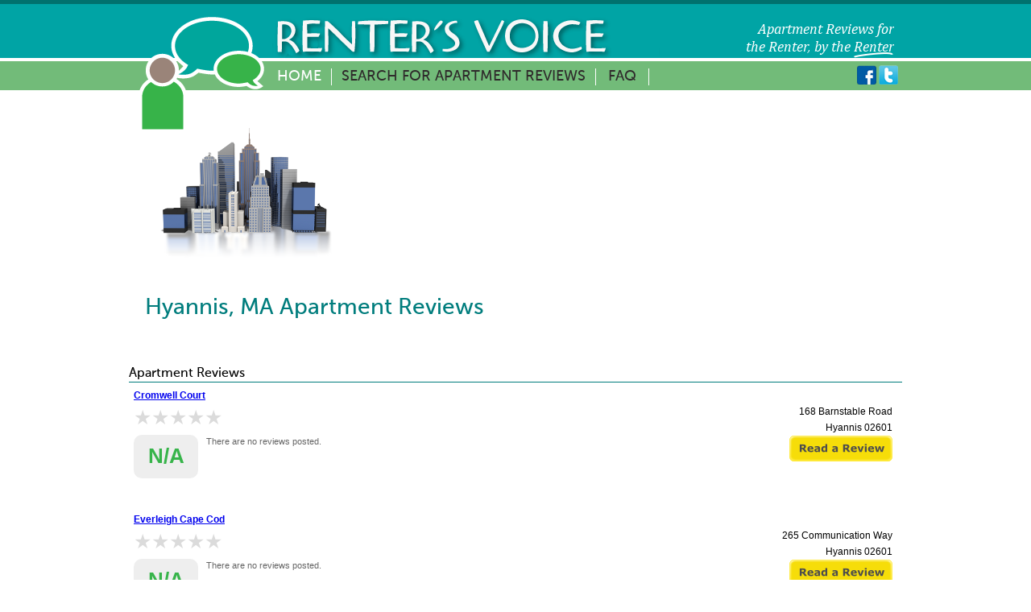

--- FILE ---
content_type: text/html; charset=UTF-8
request_url: https://www.rentersvoice.com/reviews/ma/hyannis
body_size: 13947
content:
<!doctype html>
<!--[if lt IE 7]> <html class="no-js lt-ie9 lt-ie8 lt-ie7" lang="en"> <![endif]-->
<!--[if IE 7]>    <html class="no-js lt-ie9 lt-ie8" lang="en"> <![endif]-->
<!--[if IE 8]>    <html class="no-js lt-ie9" lang="en"> <![endif]-->
<!--[if gt IE 8]><!--> <html class="no-js" lang="en"> <!--<![endif]-->
<head>
	<meta charset="utf-8">
	<meta http-equiv="X-UA-Compatible" content="IE=edge,chrome=1">

	<title>Hyannis, MA Apartment Reviews | Find Apartments in Hyannis, MA</title>
   
      <link rel="canonical" href="http://www.rentersvoice.com/reviews/ma/hyannis" />
   
	<meta name="description" content="Find apartments in Hyannis, MA. Renter's Voice has the most comprehensive collection of objective apartment reviews available.">
	<meta name="author" content="">

	<meta name="viewport" content="width=device-width, initial-scale=1, maximum-scale=1">
   
   


	<link rel="stylesheet" href="/static/css/reset.css">
	<link rel="stylesheet" href="/static/css/text.css">
	<link rel="stylesheet" href="/static/css/skeleton.css">
	<link rel="stylesheet" href="/static/css/style.css">
   <!--<link rel="stylesheet" href="/static/js/lib/extjs4/resources/css/ext-all.css">-->
   <link rel="stylesheet" href="/static/css/starsandbars.css">
   <link rel="stylesheet" href="/static/js/lib/resources/css/my-ext-theme.css">
   <link rel="stylesheet" href="/static/css/rentersvoice-reviews.css">
         
   <script src="/static/js/libs/modernizr-2.5.3.min.js?v=2017-08-07T17-37-15" type="text/javascript"></script>
   <script src="/js?v=2017-08-07T17-37-15" type="text/javascript"></script>
</head>
<body>
   
<!--[if lt IE 7]><p class=chromeframe>Your browser is <em>ancient!</em> <a href="http://browsehappy.com/">Upgrade to a different browser</a> or <a href="http://www.google.com/chromeframe/?redirect=true">install Google Chrome Frame</a> to experience this site.</p><![endif]-->

<header>
	<div id="header" class="container">

		<div id="logo" class="sixteen columns">
			<a href="/">
				<img id="logobig" src="/static/img/logo.png" alt="Renter&rsquo;s Voice" class="scale-with-grid" />
				<img id="logosmall" src="/static/img/logosmall.png" alt="Renter&rsquo;s Voice" class="scale-with-grid" />
			</a>
		</div>
	</div>
</header>

<nav>
	<div id="nav" role="navigation" class="container">
		<ul id="navbig" class="thirteen columns">
			<li class="first active"><a href="/">Home</a></li>
			<li><a href="/search">Search for Apartment Reviews</a></li>
			<li class="last"><a href="/faq">FAQ</a></li>
		</ul>
		<ul id="navsmall" class="sixteen columns">
			<li class="first active"><a href="/">Home</a></li>
			<li><a href="/search">Search</a></li>
			<li class="last"><a href="/faq">FAQ</a></li>		
		</ul>
      <div id="social">
         <a href="http://www.facebook.com/rentersvoice" target="_blank"><img src="/static/img/icons/fb.png" alt="Facebook" style="vertical-align: baseline;"></a>
         <a href="http://www.twitter.com/therentersvoice" target="_blank"><img src="/static/img/icons/twitter.png" alt="Twitter" style="vertical-align: baseline;"></a>
         <g:plusone size="medium"></g:plusone>
      </div>
   </div>
</nav>
<div id="main_wrapper" role="main">
	<div id="main" class="container">


<script type="text/javascript">
   TRV.global.terms = '';
</script>
		<div id="introText" class="alpha omega grid_12 push_1">
		</div>

		<div id="content" class="grid_12 alpha omega city-page">
         
         <div class="grid_4 alpha round10 pad20">
            
               <img src="/static/img/cities/default.png" width="260">
            
         </div>
         <div class="grid_8 alpha round10 pad20" itemscope itemtype="http://schema.org/PostalAddress">
            <h1 class="city-page"><span itemprop="addressLocality">Hyannis</span>, <span itemprop="addressRegion">MA</span> Apartment Reviews</h1>
            <span itemprop="description">&nbsp;</span>
         </div>
         <div class="grid_12 alpha omega">
            
            <!-- They went with vertical lists - a single UL could be used if they went horizontal -->
            <!-- You could also programmatically insert the numbers instead of using a css counter. -->
            
               <div id="searchResults" class="grid_8 alpha">
               <h2>Apartment Reviews</h2>
                  <div class="results">
                  
                     <div class="results-wrap" itemscope itemtype="http://schema.org/ApartmentComplex">
                        <div class="searchThumb">
                           <img itemprop="photo" src="http://www.rentersvoice.com/static/img/community/default.png" alt="" />
                        </div>
            
                           <div class="searchHeader">
                              <h3><a href="/reviews/ma/hyannis/cromwell-court"><span itemprop="name">Cromwell Court</span></a></h3>
                           </div>
            
                        <div class="searchDesc">
                        <span class="searchRating">
                           <div class="bv-rating-stars-container">
<span class="bv-rating-stars bv-rating-stars-off" aria-hidden="true"> ★★★★★ </span>
<span class="bv-rating-stars bv-rating-stars-on" aria-hidden="true" style="width:0% !important;"> ★★★★★ </span>
</div>
                        </span>
                        
                           <span class="searchPercentage">N/A</span> <span class="searchRecommend">There are no reviews posted.</span>
                        
                        </div>
                        <div class="searchAddress" itemprop="address" itemscope itemtype="http://schema.org/PostalAddress">
                           <span itemprop="streetAddress">168 Barnstable Road</span><br />
                           <span itemprop="addressLocality">Hyannis</span> <span itemprop="addressRegion"MA</span> <span itemprop="postalCode">02601</span><br />
                           <a rel="nofollow" href="/reviews/ma/hyannis/cromwell-court"><img src="/static/img/read_review.png" alt="Read a Review" style="padding-bottom: 3px;"/><br />
                           <!-- <img src="/static/img/write_review.png" alt="Write a Review" /> --></a>
                        </div>
                     </div>
                  
                     <div class="results-wrap" itemscope itemtype="http://schema.org/ApartmentComplex">
                        <div class="searchThumb">
                           <img itemprop="photo" src="http://www.rentersvoice.com/static/img/community/default.png" alt="" />
                        </div>
            
                           <div class="searchHeader">
                              <h3><a href="/reviews/ma/hyannis/everleigh-cape-cod"><span itemprop="name">Everleigh Cape Cod</span></a></h3>
                           </div>
            
                        <div class="searchDesc">
                        <span class="searchRating">
                           <div class="bv-rating-stars-container">
<span class="bv-rating-stars bv-rating-stars-off" aria-hidden="true"> ★★★★★ </span>
<span class="bv-rating-stars bv-rating-stars-on" aria-hidden="true" style="width:0% !important;"> ★★★★★ </span>
</div>
                        </span>
                        
                           <span class="searchPercentage">N/A</span> <span class="searchRecommend">There are no reviews posted.</span>
                        
                        </div>
                        <div class="searchAddress" itemprop="address" itemscope itemtype="http://schema.org/PostalAddress">
                           <span itemprop="streetAddress">265 Communication Way</span><br />
                           <span itemprop="addressLocality">Hyannis</span> <span itemprop="addressRegion"MA</span> <span itemprop="postalCode">02601</span><br />
                           <a rel="nofollow" href="/reviews/ma/hyannis/everleigh-cape-cod"><img src="/static/img/read_review.png" alt="Read a Review" style="padding-bottom: 3px;"/><br />
                           <!-- <img src="/static/img/write_review.png" alt="Write a Review" /> --></a>
                        </div>
                     </div>
                  
                     <div class="results-wrap" itemscope itemtype="http://schema.org/ApartmentComplex">
                        <div class="searchThumb">
                           <img itemprop="photo" src="http://www.rentersvoice.com/static/img/community/default.png" alt="" />
                        </div>
            
                           <div class="searchHeader">
                              <h3><a href="/reviews/ma/hyannis/hanover-hyannis"><span itemprop="name">Hanover Hyannis</span></a></h3>
                           </div>
            
                        <div class="searchDesc">
                        <span class="searchRating">
                           <div class="bv-rating-stars-container">
<span class="bv-rating-stars bv-rating-stars-off" aria-hidden="true"> ★★★★★ </span>
<span class="bv-rating-stars bv-rating-stars-on" aria-hidden="true" style="width:0% !important;"> ★★★★★ </span>
</div>
                        </span>
                        
                           <span class="searchPercentage">N/A</span> <span class="searchRecommend">There are no reviews posted.</span>
                        
                        </div>
                        <div class="searchAddress" itemprop="address" itemscope itemtype="http://schema.org/PostalAddress">
                           <span itemprop="streetAddress">99 Wilkens Ln</span><br />
                           <span itemprop="addressLocality">Hyannis</span> <span itemprop="addressRegion"MA</span> <span itemprop="postalCode">02601</span><br />
                           <a rel="nofollow" href="/reviews/ma/hyannis/hanover-hyannis"><img src="/static/img/read_review.png" alt="Read a Review" style="padding-bottom: 3px;"/><br />
                           <!-- <img src="/static/img/write_review.png" alt="Write a Review" /> --></a>
                        </div>
                     </div>
                  
                  </div>
               </div>
            
            <div id="rightside" class="grid_4 omega">
               <h2>Cities and Suburbs Near Hyannis, MA</h2>
               <a href="/reviews/ma/barnstable">Barnstable</a>, <a href="/reviews/ma/bourne">Bourne</a>, <a href="/reviews/ma/brewster">Brewster</a>, <a href="/reviews/ma/chatham">Chatham</a>, <a href="/reviews/ma/dartmouth">Dartmouth</a>, <a href="/reviews/ma/east-taunton">East Taunton</a>, <a href="/reviews/ma/eastham">Eastham</a>, <a href="/reviews/ma/edgartown">Edgartown</a>, <a href="/reviews/ma/fairhaven">Fairhaven</a>, <a href="/reviews/ma/fall-river">Fall River</a>, <a href="/reviews/ma/harwich">Harwich</a>, <a href="/reviews/ma/hyannis">Hyannis</a>, <a href="/reviews/ma/lakeville">Lakeville</a>, <a href="/reviews/ma/mashpee">Mashpee</a>, <a href="/reviews/ma/middleboro">Middleboro</a>, <a href="/reviews/ma/new-bedford">New Bedford</a>, <a href="/reviews/ma/plymouth">Plymouth</a>, <a href="/reviews/ma/raynham">Raynham</a>, <a href="/reviews/ma/sandwich">Sandwich</a>, <a href="/reviews/ma/south-dartmouth">South Dartmouth</a>, <a href="/reviews/ma/south-yarmouth">South Yarmouth</a>, <a href="/reviews/ma/taunton">Taunton</a>, <a href="/reviews/ma/wareham">Wareham</a>
            </div>
			</div>
		</div>
	</div>
</div>

<footer>
	<div id="footer" class="container">
		<div id="footNav" class="ten columns">
			<ul>
				<li class="first"><a href="/about_us">About Us</a></li>
				<li class="sep">|</li>
				<li><a href="/terms" rel="nofollow">Terms of Use</a></li>
				<li class="sep">|</li>
				<li><a href="/privacy" rel="nofollow">Privacy Policy</a></li>
				<li class="sep">|</li>
				<li><a href="/contact_us">Contact Us</a></li>
				<li class="sep">|</li>
				<li class="last"><a href="http://blog.rentersvoice.com">Blog</a></li>
			</ul>
		</div>
		<div id="copyright" class="six columns">
			<span>&copy;2016 Renter&rsquo;s Voice. All Rights Reserved.</span>
		</div>
	</div>
</footer>

<script src="//ajax.googleapis.com/ajax/libs/jquery/1.7.2/jquery.min.js"></script>
<script>window.jQuery || document.write('<script src="js/libs/jquery-1.7.2.min.js"><\/script>')</script>

<script src="/static/js/plugins.js?v=2017-08-07T17-37-15" type="text/javascript"></script>
<script src="/static/js/script.js?v=2017-08-07T17-37-15" type="text/javascript"></script>
<script>
	var _gaq=[['_setAccount','UA-31984403-2'],['_trackPageview']];
	(function(d,t){var g=d.createElement(t),s=d.getElementsByTagName(t)[0];
	g.src=('https:'==location.protocol?'//ssl':'//www')+'.google-analytics.com/ga.js';
	s.parentNode.insertBefore(g,s)}(document,'script'));
   
   if (document.referrer.match(/google\.com/gi) && document.referrer.match(/cd/gi)) {
      var myString = document.referrer;
      var r        = myString.match(/cd=(.*?)&/);
      var rank     = parseInt(r[1]);
      var kw       = myString.match(/q=(.*?)&/);
    
      if (kw[1].length > 0) {
         var keyWord  = decodeURI(kw[1]);
      } else {
         keyWord = "(not provided)";
      }
    
      var p        = document.location.pathname;
      _gaq.push(['_trackEvent', 'RankTracker', keyWord, p, rank, true]);
   }
</script>
<script type="text/javascript">
  (function() {
    var po = document.createElement('script'); po.type = 'text/javascript'; po.async = true;
    po.src = 'https://apis.google.com/js/plusone.js';
    var s = document.getElementsByTagName('script')[0]; s.parentNode.insertBefore(po, s);
  })();
</script>
<script type="text/javascript">
   function recordOutboundLink(link, category, action, opt_label ) {
   try {
   _gaq.push(['_setAccount', 'UA-31984403-2']);
   _gaq.push(['_trackEvent', category, action, opt_label]);
   }catch(err){
   }
   }
</script>
</body>
</html>



--- FILE ---
content_type: text/html; charset=utf-8
request_url: https://accounts.google.com/o/oauth2/postmessageRelay?parent=https%3A%2F%2Fwww.rentersvoice.com&jsh=m%3B%2F_%2Fscs%2Fabc-static%2F_%2Fjs%2Fk%3Dgapi.lb.en.OE6tiwO4KJo.O%2Fd%3D1%2Frs%3DAHpOoo_Itz6IAL6GO-n8kgAepm47TBsg1Q%2Fm%3D__features__
body_size: 164
content:
<!DOCTYPE html><html><head><title></title><meta http-equiv="content-type" content="text/html; charset=utf-8"><meta http-equiv="X-UA-Compatible" content="IE=edge"><meta name="viewport" content="width=device-width, initial-scale=1, minimum-scale=1, maximum-scale=1, user-scalable=0"><script src='https://ssl.gstatic.com/accounts/o/2580342461-postmessagerelay.js' nonce="HQOH-ZEx7Fqm_ckLmAYSDA"></script></head><body><script type="text/javascript" src="https://apis.google.com/js/rpc:shindig_random.js?onload=init" nonce="HQOH-ZEx7Fqm_ckLmAYSDA"></script></body></html>

--- FILE ---
content_type: text/css
request_url: https://www.rentersvoice.com/static/css/rentersvoice-reviews.css
body_size: 7427
content:
.rentersvoice-container {
   font-family: Arial,sans-serif;
   font-size: 12px;
   line-height: 1.5em;
}
/* CSS Reset */
.rentersvoice-container * { border:0;margin:0;padding:0;font-size:100% }
.rentersvoice-container html,.rentersvoice-container body{height:100%}
.rentersvoice-container article,.rentersvoice-container aside,.rentersvoice-container details,.rentersvoice-container figcaption,.rentersvoice-container figure,.rentersvoice-container footer,
.rentersvoice-container header,.rentersvoice-container hgroup,.rentersvoice-container menu,.rentersvoice-container nav,.rentersvoice-container section{display:block}
.rentersvoice-container b,.rentersvoice-container strong{font-weight:bold}
.rentersvoice-container img{color:transparent;font-size:0;vertical-align:middle;-ms-interpolation-mode:bicubic}
.rentersvoice-container ol,.rentersvoice-container ul{list-style:none}
.rentersvoice-container li{display:list-item}
.rentersvoice-container table{border-collapse:collapse;border-spacing:0}
.rentersvoice-container th,.rentersvoice-container td,.rentersvoice-container caption{font-weight:normal;vertical-align:top;text-align:left}
.rentersvoice-container q{quotes:none}
.rentersvoice-container q:before,.rentersvoice-container q:after{content:'';content:none}
.rentersvoice-container sub,.rentersvoice-container sup,.rentersvoice-container small{font-size:75%}
.rentersvoice-container sub,.rentersvoice-container sup{line-height:0;position:relative;vertical-align:baseline}
.rentersvoice-container sub{bottom:-0.25em}
.rentersvoice-container sup{top:-0.5em}
.rentersvoice-container svg{overflow:hidden}

.rentersvoice-rating-stars-container { width: auto; height: 25px; position: relative; display: inline-block; }
.rentersvoice-rating-stars {
   font-size: 25px !important;
   font-weight: 400;
   height: 1em !important;
   line-height: 1em !important;
   display: block !important;
   overflow: hidden !important; 
}
.rentersvoice-rating-stars-off { color: #DBDBDB !important; }
.rentersvoice-rating-stars-on  { color: #37B44A !important; position: absolute !important; overflow: hidden !important; top: 0px; left: 0px; }

.rentersvoice-secondary-rating-summary-container {
   border-radius: 2px 2px 2px 2px !important;
   box-shadow: 0 0 2px rgba(0, 0, 0, 0.25) inset !important;
   display: block !important;
   height: 8px !important;
   position: relative !important;
   width: 100px !important;
   background-color: #DBDBDB !important;
   background-image: -moz-linear-gradient(center top , rgba(255, 255, 255, 0.3) 0px, rgba(255, 255, 255, 0) 100%) !important;
}
.rentersvoice-secondary-rating-summary-bars {
   position: absolute !important;
   z-index: 1 !important;
   display: block !important;
   width: 100px;
   list-style-type: none !important;
   margin: 0px;
   padding: 0px;
}
.rentersvoice-secondary-rating-summary-bar {
   box-shadow: 1px 0 0 rgba(255, 255, 255, 0.5) inset, -1px 0 0 rgba(0, 0, 0, 0.25) inset !important;
   float: left !important;
   height: 8px !important;
}
.rentersvoice-secondary-rating-summary-bar:first-child {
   border-radius: 2px 0 0 2px !important;
}
.rentersvoice-secondary-rating-summary-value {
   background-color: #37B44A !important;
   background-image: -moz-linear-gradient(center top , rgba(255, 255, 255, 0.3) 0px, rgba(255, 255, 255, 0) 100%) !important;
   border-radius: 2px 2px 2px 2px !important;
   display: block !important;
   height: 8px !important;
}
.rentersvoice-container h1 {
   color: #00a79c;
   text-align: left;
   font-family: Arial,sans-serif;
   font-size: 14px;
   font-weight: normal;
   padding-top: 26px;
}
.rentersvoice-container h2 {
   color: #666666;
   font-family: Arial,sans-serif;
   font-size: 16px;
   font-weight: bold;
   margin-bottom: 0px;
   border-bottom: 1px solid #cccccc;
   clear: both;
}
.rentersvoice-container h3 {
   color: #666666;
   font-family: Arial,sans-serif;
   font-size: 12px;
   font-weight: bold;
   margin-top: 5px;
   margin-bottom: 3px;
   height: 25px;
}
.rentersvoice-container h4 {
   position: relative;
   margin-top: 0px;
   font-weight: normal;
}
.rentersvoice-summary-left  { display: inline-block; height: 100px; padding-right: 2em; border-right: 1px solid #CCCCCC;
   *display: inline; zoom: 1; } /* IE7 is almost dead, why do I still bother? */
.rentersvoice-summary-right { display: inline-block; height: 100px; margin-left: 24px; font-size: 11px; color: #CCCCCC;
   *display: inline; zoom: 1; } /* IE7 is almost dead, why do I still bother? */
.rentersvoice-recommend-percent-box { background: #EEEEEE; border-radius: 10%; display: block; height: 54px; margin: 15px; width: 80px; }
.rentersvoice-recommend-percent-text { color: #37B44A; display: block; font-size: 26px; font-weight: bold; padding-top: 18px; text-align: center; }
.rentersvoice-recommend-count, .rentersvoice-recommend-of-total { font-size: 12px; font-weight: bold; color: #666666; }
.rentersvoice-recommend-count-sep { font-size: 11px; font-weight: bold; color: #666666; }
.rentersvoice-recommend-suffix    { font-size: 12px; color: #666666; }
.rentersvoice-ratings             { font-size: 12px; }
.rentersvoice-ratings .rentersvoice-rating-label   { width: 115px; vertical-align: middle; }
.rentersvoice-ratings .rentersvoice-rating-value   { vertical-align: middle; }
.rentersvoice-ratings .rentersvoice-rating-overall .rentersvoice-rating-label { font-weight: bold; font-size: 115%; }
.rentersvoice-user-info { margin: 4px 0px; }
.rentersvoice-review        { padding-bottom: 15px; border: 1px solid #DED; margin: 8px 0px; padding: 6px; }
.rentersvoice-review-rating { display: inline-block; *display: inline; zoom: 1; margin-right: 10px; max-width: 10em; }
.rentersvoice-review-title  { position: relative; top: -6px; }
.rentersvoice-review .rentersvoice-user-nick { font-weight: 600; }
.rentersvoice-review-loc    { }
.rentersvoice-review-date   { }
.rentersvoice-review-pager  { margin-bottom: 1.5em; }
.rentersvoice-review-pagelink, .rentersvoice-review-pagelink-current
{
  display: inline-block; *display: inline; zoom: 1;
  background: #EEEEEE;
  border: 1px solid #EEEEEE; border-radius: 10%;
  padding: 2px 3px;
  margin: 4px;
  width: 1.5em;
  text-align: center;
}
.rentersvoice-review-pagelink-current { border-color: #37B44A; }
.rentersvoice-review-pagelink a { font-weight: bold; color: #37B44A; }
.rentersvoice-date-relative {
	position: relative;
	color: #00a4a5;
	font-size: 11px;
	font-style: italic;
}
.rentersvoice-date-actual {
	visibility: hidden;
	display: block;
	position: absolute;
	top: 1.4em;
	right: 0px;
	background-color: #EEE;
	border: 1px solid gray;
	white-space: nowrap;
	padding: 1px 4px;
}
.rentersvoice-date-relative:hover .rentersvoice-date-actual {
	visibility: visible;
}
.rentersvoice-review-text {
	margin: 8px;
	font-size: 13px;
	font-family: 'Arial','sans-serif'
}
.rentersvoice-review-comment {
	margin: 4px 8px 8px 8px;
	padding: 2px 2px 8px 5px;
	border: 1px solid #72BB79;
	border-left-width: 4px;
	background-color: #BEB;
	font-size: 12px;
	font-family: 'Arial','sans-serif'
}
.rentersvoice-review-comment .rentersvoice-user-nick {
	font-weight: bold;
}